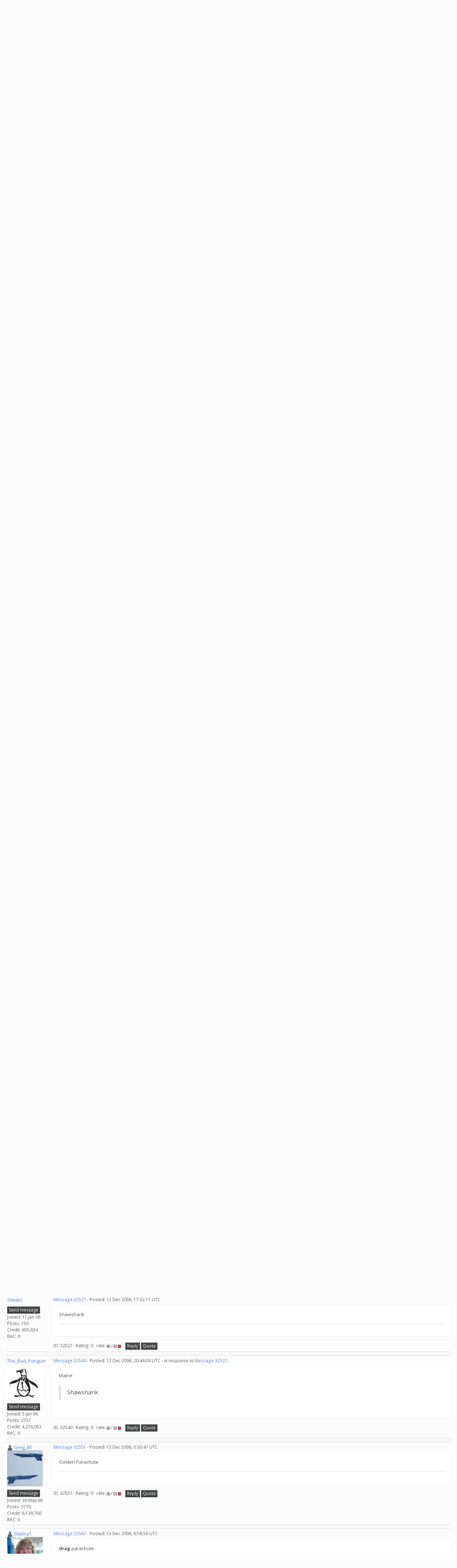

--- FILE ---
content_type: text/html; charset=utf-8
request_url: https://boinc.bakerlab.org/rosetta/forum_thread.php?id=2539&postid=32527
body_size: 5362
content:
<!DOCTYPE html>
        <html lang="en">
        <head>
        <meta name="viewport" content="width=device-width, initial-scale=1">
    <title>Word link 5</title>

        <meta charset="utf-8">
        <link type="text/css" rel="stylesheet" href="https://boinc.bakerlab.org/rosetta//bootstrap.min.css" media="all">
    
        <script src="https://boinc.bakerlab.org/rosetta/jquery.min.js"></script>

        <link rel=alternate type="application/rss+xml" title="Rosetta@home RSS 2.0" href="https://boinc.bakerlab.org/rosetta/rss_main.php">

<script type="text/javascript">
  var _paq = window._paq || [];
  _paq.push(['trackPageView']);
  _paq.push(['enableLinkTracking']);
  (function() {
    var u="//stats.ipd.uw.edu/";
    _paq.push(['setTrackerUrl', u+'matomo.php']);
    _paq.push(['setSiteId', '4']);
    var d=document, g=d.createElement('script'), s=d.getElementsByTagName('script')[0];
    g.type='text/javascript'; g.async=true; g.defer=true; g.src=u+'matomo.js'; s.parentNode.insertBefore(g,s);
  })();
</script>

        </head>
    <body onload="jumpToUnread();">
<!-- SVN VERSIONS -->
<!-- $Id$ -->
<!-- $Id: pm.inc 14019 2007-11-01 23:04:39Z davea $ -->
<!-- $Id$ -->
<!-- $Id$ -->
<!-- $Id$ -->
<!-- $Id$ -->
<!-- $Id$ -->
<!-- $Id$ -->
<!-- $Id$ -->
<div class="container-fluid">
    <nav class="navbar navbar-default">

  <div class="container-fluid">
     <div class="navbar-header">
     <a href=https://boinc.bakerlab.org/rosetta/><img src="/rosetta/rah/rah_images/rah_rotamer_logo_39.png" class="py-3 "></a>
	<button type="button" class="navbar-toggle" data-toggle="collapse" data-target="#myNavbar">
        <span class="icon-bar"></span>
        <span class="icon-bar"></span>
        <span class="icon-bar"></span>
      </button>
      <a class="navbar-brand" href=https://boinc.bakerlab.org/rosetta/>Rosetta@home</a>
    </div>
    <div class="collapse navbar-collapse" id="myNavbar">
      <ul class="nav navbar-nav">
    
      <li class="dropdown">
        <a class="dropdown-toggle" data-toggle="dropdown" href="#">Project
        <span class="caret"></span></a>
        <ul class="dropdown-menu">
    <li><a href="https://boinc.bakerlab.org/rosetta/rah/rah_about.php">About Rosetta@home</a></li>
            <li><a href="https://boinc.bakerlab.org/rosetta/rah/rah_graphics.php">Quick guide to Rosetta and its graphics</a></li>
            <li><a href="https://boinc.bakerlab.org/rosetta/rah/rah_news_media.php">News &amp; Articles about Rosetta</a></li>
            <li><a href="https://boinc.bakerlab.org/rosetta/rah/rah_donations.php">Donate</a></li>
            
        </ul>
      </li>
    
      <li class="dropdown">
        <a class="dropdown-toggle" data-toggle="dropdown" href="#">Computing
        <span class="caret"></span></a>
        <ul class="dropdown-menu">
    <li><a href="https://boinc.bakerlab.org/rosetta/server_status.php">Server status</a></li>
            <li><a href="https://boinc.bakerlab.org/rosetta/stats.php">Statistics</a></li>
            <li><a href="https://boinc.bakerlab.org/rosetta/apps.php">Applications</a></li>
            
        </ul>
      </li>
    
      <li class="dropdown">
        <a class="dropdown-toggle" data-toggle="dropdown" href="#">Community
        <span class="caret"></span></a>
        <ul class="dropdown-menu">
    <li><a href="https://boinc.bakerlab.org/rosetta/forum_index.php">Message boards</a></li>
            <li><a href="https://boinc.bakerlab.org/rosetta/forum_help_desk.php">Questions and Answers</a></li>
            <li><a href="https://boinc.bakerlab.org/rosetta/team.php">Teams</a></li>
            <li><a href="https://boinc.bakerlab.org/rosetta/profile_menu.php">Profiles</a></li>
            <li><a href="https://boinc.bakerlab.org/rosetta/user_search.php">User search</a></li>
            <li><a href="https://boinc.bakerlab.org/rosetta/uotd.php">User of the day</a></li>
            <li><a href="https://boinc.bakerlab.org/rosetta/cert1.php">Certificate</a></li>
            
        </ul>
      </li>
    
      <li class="dropdown">
        <a class="dropdown-toggle" data-toggle="dropdown" href="#">Site
        <span class="caret"></span></a>
        <ul class="dropdown-menu">
    <li><a href="https://boinc.bakerlab.org/rosetta/site_search.php">Site search</a></li>
            <li><a href="https://boinc.bakerlab.org/rosetta/language_select.php">Languages</a></li>
            
        </ul>
      </li>
    
      </ul>
      <ul class="nav navbar-nav navbar-right">
    
                <li><a href="https://boinc.bakerlab.org/rosetta/create_account_form.php">Sign Up</a></li>
                <li><a href="https://boinc.bakerlab.org/rosetta/login_form.php">Login</a></li>
                
      </ul>
    </div>
  </div>
</nav>
    <h2>Word link 5</h2>
<form action="forum_search_action.php" method="POST">
    <div class="table">
      <table  width="100%" class="table table-condensed " >
    
        <tr>
    
        <td>
        <input type="hidden" name="search_max_time" value="30">
        <input type="hidden" name="search_forum" value="-1">
        <input type="hidden" name="search_sort" value="5">
        <input type="text" class="" name="search_keywords">
        <input class="btn btn-primary btn-sm" title="Search for words in forum messages" type="submit" value="Search forums"><br>
        <small><a href="forum_search.php">Advanced search</a></small>
        </td>
    </tr>
    </table>
        </div>
    </form>
    <p><span class=title>
            <a href="forum_index.php">Message boards</a> : 
            <a href="forum_forum.php?id=3">Cafe Rosetta</a> : 
        Word link 5</span>
    <p>
    <form class="form-inline" action="forum_thread.php">
    <table width="100%" cellspacing=0 cellpadding=0>
    <tr>
    <td>
To post messages, you must <a href=login_form.php>log in</a>.</td><td align="right">
    <input type="hidden" name="id" value="2539">
    <div class="form-group">
<select style="color:#000;"class="form-control input-sm" style="width:240px" name="sort">"<option value="6">Oldest first</option>
<option value="5">Newest first</option>
<option value="7">Highest rated posts first</option>
</select>
 <input class="btn btn-default btn-sm" type="submit" value="Sort">
    </div>
    </td></tr></table>
    </form><p>
 <a href="forum_thread.php?id=2539&sort_style=&amp;start=200">Previous &middot; </a>  <a href="forum_thread.php?id=2539&sort_style=&amp;start=0">1</a>  . . .  <a href="forum_thread.php?id=2539&sort_style=&amp;start=160">9</a>  &middot;  <a href="forum_thread.php?id=2539&sort_style=&amp;start=180">10</a>  &middot;  <a href="forum_thread.php?id=2539&sort_style=&amp;start=200">11</a>  &middot; <b>12</b> &middot;  <a href="forum_thread.php?id=2539&sort_style=&amp;start=240">13</a>  &middot;  <a href="forum_thread.php?id=2539&sort_style=&amp;start=260">14</a>  &middot;  <a href="forum_thread.php?id=2539&sort_style=&amp;start=280">15</a>  . . .  <a href="forum_thread.php?id=2539&sort_style=&amp;start=320">17</a>  <a href="forum_thread.php?id=2539&sort_style=&amp;start=240"> &middot; Next</a> 
<div class="table">
      <table style="table-layout:fixed" width="100%" class="table table-condensed table-striped" >
    <tr><th style="width: 10em;" class="bg-primary">Author</th><th  class="bg-primary">Message</th></tr>

        <tr>
        <td >
        <a name="32422"></a>
     <a href="https://boinc.bakerlab.org/rosetta/view_profile.php?userid=100264"><img title="View the profile of Daniel Michel" src="https://boinc.bakerlab.org/rosetta/img/head_20.png" alt="Profile"></a> <a href="https://boinc.bakerlab.org/rosetta/show_user.php?userid=100264">Daniel Michel</a><br><span class="small"><img width="100" height="100" src="user_profile/images/100264_avatar.jpg" alt="Avatar"><br><p> </p><a href="pm.php?action=new&amp;userid=100264" title="Send Daniel Michel a private message" class="btn btn-default btn-xs">Send message</a>
    <br>Joined: 16 Jul 06<br>Posts: 106<br>Credit: 120,020<br>RAC: 0<br></span>
        </td>
        <td height="1%">
        <div class="small">
    <form action="forum_rate.php?post=32422" method="post"> <a href="forum_thread.php?id=2539&amp;postid=32422">Message 32422</a> - Posted: 10 Dec 2006, 20:12:53 UTC </form>
</div>
        <p>
    <div class="panel panel-default">
            <div class="panel-body">natural<hr><img hspace="8" class="img-responsive" src="http://allprojectstats.com/su25325b10--0-0.png"> 
</div></div>
        <div class="small"
            <span>ID: 32422 &middot; Rating: 0 &middot; rate: 
                <a href="forum_rate.php?post=32422&amp;choice=p">
            <img class="icon" border="0" title="Click if you like this message" alt="Rate +" src="img/rate_positive.png" height="9"></a> / <a href="forum_rate.php?post=32422&amp;choice=n"><img class="icon" border="0" title="Click if you don't like this message" alt="Rate -" src="img/rate_negative.png" height="9"></a> <a href="forum_report_post.php?post=32422"><img class="icon" border="0" title="Report this post as offensive" alt="Report as offensive" src="img/report_post.png" height="9"></a>&nbsp;&nbsp;&nbsp;&nbsp;<a href="forum_reply.php?thread=2539&amp;post=32422&amp;no_quote=1#input" title="Post a reply to this message" class="btn btn-default btn-xs">Reply</a>
    <a href="forum_reply.php?thread=2539&amp;post=32422#input" title="Post a reply by quoting this message" class="btn btn-default btn-xs">Quote</a>
    </span></td></tr>
        <tr><td colspan=2></td></tr>
    
        <tr>
        <td >
        <a name="32429"></a>
     <a href="https://boinc.bakerlab.org/rosetta/show_user.php?userid=49485">Stwato</a><br><span class="small"><p> </p><a href="pm.php?action=new&amp;userid=49485" title="Send Stwato a private message" class="btn btn-default btn-xs">Send message</a>
    <br>Joined: 11 Jan 06<br>Posts: 150<br>Credit: 655,634<br>RAC: 0<br></span>
        </td>
        <td height="1%">
        <div class="small">
    <form action="forum_rate.php?post=32429" method="post"> <a href="forum_thread.php?id=2539&amp;postid=32429">Message 32429</a> - Posted: 10 Dec 2006, 23:13:41 UTC </form>
</div>
        <p>
    <div class="panel panel-default">
            <div class="panel-body">yoghurt<hr>
</div></div>
        <div class="small"
            <span>ID: 32429 &middot; Rating: 0 &middot; rate: 
                <a href="forum_rate.php?post=32429&amp;choice=p">
            <img class="icon" border="0" title="Click if you like this message" alt="Rate +" src="img/rate_positive.png" height="9"></a> / <a href="forum_rate.php?post=32429&amp;choice=n"><img class="icon" border="0" title="Click if you don't like this message" alt="Rate -" src="img/rate_negative.png" height="9"></a> <a href="forum_report_post.php?post=32429"><img class="icon" border="0" title="Report this post as offensive" alt="Report as offensive" src="img/report_post.png" height="9"></a>&nbsp;&nbsp;&nbsp;&nbsp;<a href="forum_reply.php?thread=2539&amp;post=32429&amp;no_quote=1#input" title="Post a reply to this message" class="btn btn-default btn-xs">Reply</a>
    <a href="forum_reply.php?thread=2539&amp;post=32429#input" title="Post a reply by quoting this message" class="btn btn-default btn-xs">Quote</a>
    </span></td></tr>
        <tr><td colspan=2></td></tr>
    
        <tr>
        <td >
        <a name="32431"></a>
     <a href="https://boinc.bakerlab.org/rosetta/view_profile.php?userid=11392"><img title="View the profile of Elektra*" src="https://boinc.bakerlab.org/rosetta/img/head_20.png" alt="Profile"></a> <a href="https://boinc.bakerlab.org/rosetta/show_user.php?userid=11392">Elektra*</a><br><span class="small"><img width="100" height="100" src="user_profile/images/11392_avatar.jpg" alt="Avatar"><br><p> </p><a href="pm.php?action=new&amp;userid=11392" title="Send Elektra* a private message" class="btn btn-default btn-xs">Send message</a>
    <br>Joined: 12 Nov 05<br>Posts: 120<br>Credit: 493,260<br>RAC: 0<br></span>
        </td>
        <td height="1%">
        <div class="small">
    <form action="forum_rate.php?post=32431" method="post"> <a href="forum_thread.php?id=2539&amp;postid=32431">Message 32431</a> - Posted: 10 Dec 2006, 23:38:03 UTC </form>
</div>
        <p>
    <div class="panel panel-default">
            <div class="panel-body">(curdled) milk</div></div>
        <div class="small"
            <span>ID: 32431 &middot; Rating: 0 &middot; rate: 
                <a href="forum_rate.php?post=32431&amp;choice=p">
            <img class="icon" border="0" title="Click if you like this message" alt="Rate +" src="img/rate_positive.png" height="9"></a> / <a href="forum_rate.php?post=32431&amp;choice=n"><img class="icon" border="0" title="Click if you don't like this message" alt="Rate -" src="img/rate_negative.png" height="9"></a> <a href="forum_report_post.php?post=32431"><img class="icon" border="0" title="Report this post as offensive" alt="Report as offensive" src="img/report_post.png" height="9"></a>&nbsp;&nbsp;&nbsp;&nbsp;<a href="forum_reply.php?thread=2539&amp;post=32431&amp;no_quote=1#input" title="Post a reply to this message" class="btn btn-default btn-xs">Reply</a>
    <a href="forum_reply.php?thread=2539&amp;post=32431#input" title="Post a reply by quoting this message" class="btn btn-default btn-xs">Quote</a>
    </span></td></tr>
        <tr><td colspan=2></td></tr>
    
        <tr>
        <td >
        <a name="32434"></a>
     <a href="https://boinc.bakerlab.org/rosetta/view_profile.php?userid=85645"><img title="View the profile of Greg_BE" src="https://boinc.bakerlab.org/rosetta/img/head_20.png" alt="Profile"></a> <a href="https://boinc.bakerlab.org/rosetta/show_user.php?userid=85645">Greg_BE</a><br><span class="small"><img width="100" height="100" src="user_profile/images/85645_avatar.jpg" alt="Avatar"><br><p> </p><a href="pm.php?action=new&amp;userid=85645" title="Send Greg_BE a private message" class="btn btn-default btn-xs">Send message</a>
    <br>Joined: 30 May 06<br>Posts: 5770<br>Credit: 6,139,760<br>RAC: 0<br></span>
        </td>
        <td height="1%">
        <div class="small">
    <form action="forum_rate.php?post=32434" method="post"> <a href="forum_thread.php?id=2539&amp;postid=32434">Message 32434</a> - Posted: 10 Dec 2006, 23:44:30 UTC <br>Last modified: 10 Dec 2006, 23:46:12 UTC</form>
</div>
        <p>
    <div class="panel panel-default">
            <div class="panel-body">puddle of mud - actual band name<hr>
</div></div>
        <div class="small"
            <span>ID: 32434 &middot; Rating: 0 &middot; rate: 
                <a href="forum_rate.php?post=32434&amp;choice=p">
            <img class="icon" border="0" title="Click if you like this message" alt="Rate +" src="img/rate_positive.png" height="9"></a> / <a href="forum_rate.php?post=32434&amp;choice=n"><img class="icon" border="0" title="Click if you don't like this message" alt="Rate -" src="img/rate_negative.png" height="9"></a> <a href="forum_report_post.php?post=32434"><img class="icon" border="0" title="Report this post as offensive" alt="Report as offensive" src="img/report_post.png" height="9"></a>&nbsp;&nbsp;&nbsp;&nbsp;<a href="forum_reply.php?thread=2539&amp;post=32434&amp;no_quote=1#input" title="Post a reply to this message" class="btn btn-default btn-xs">Reply</a>
    <a href="forum_reply.php?thread=2539&amp;post=32434#input" title="Post a reply by quoting this message" class="btn btn-default btn-xs">Quote</a>
    </span></td></tr>
        <tr><td colspan=2></td></tr>
    
        <tr>
        <td >
        <a name="32441"></a>
     <a href="https://boinc.bakerlab.org/rosetta/show_user.php?userid=86242">Chuck Reynolds</a><br><span class="small"><p> </p><a href="pm.php?action=new&amp;userid=86242" title="Send Chuck Reynolds a private message" class="btn btn-default btn-xs">Send message</a>
    <br>Joined: 2 Jun 06<br>Posts: 221<br>Credit: 107,204<br>RAC: 0<br></span>
        </td>
        <td height="1%">
        <div class="small">
    <form action="forum_rate.php?post=32441" method="post"> <a href="forum_thread.php?id=2539&amp;postid=32441">Message 32441</a> - Posted: 11 Dec 2006, 3:54:47 UTC </form>
</div>
        <p>
    <div class="panel panel-default">
            <div class="panel-body">adam</div></div>
        <div class="small"
            <span>ID: 32441 &middot; Rating: 0 &middot; rate: 
                <a href="forum_rate.php?post=32441&amp;choice=p">
            <img class="icon" border="0" title="Click if you like this message" alt="Rate +" src="img/rate_positive.png" height="9"></a> / <a href="forum_rate.php?post=32441&amp;choice=n"><img class="icon" border="0" title="Click if you don't like this message" alt="Rate -" src="img/rate_negative.png" height="9"></a> <a href="forum_report_post.php?post=32441"><img class="icon" border="0" title="Report this post as offensive" alt="Report as offensive" src="img/report_post.png" height="9"></a>&nbsp;&nbsp;&nbsp;&nbsp;<a href="forum_reply.php?thread=2539&amp;post=32441&amp;no_quote=1#input" title="Post a reply to this message" class="btn btn-default btn-xs">Reply</a>
    <a href="forum_reply.php?thread=2539&amp;post=32441#input" title="Post a reply by quoting this message" class="btn btn-default btn-xs">Quote</a>
    </span></td></tr>
        <tr><td colspan=2></td></tr>
    
        <tr>
        <td >
        <a name="32444"></a>
     <a href="https://boinc.bakerlab.org/rosetta/view_profile.php?userid=11392"><img title="View the profile of Elektra*" src="https://boinc.bakerlab.org/rosetta/img/head_20.png" alt="Profile"></a> <a href="https://boinc.bakerlab.org/rosetta/show_user.php?userid=11392">Elektra*</a><br><span class="small"><img width="100" height="100" src="user_profile/images/11392_avatar.jpg" alt="Avatar"><br><p> </p><a href="pm.php?action=new&amp;userid=11392" title="Send Elektra* a private message" class="btn btn-default btn-xs">Send message</a>
    <br>Joined: 12 Nov 05<br>Posts: 120<br>Credit: 493,260<br>RAC: 0<br></span>
        </td>
        <td height="1%">
        <div class="small">
    <form action="forum_rate.php?post=32444" method="post"> <a href="forum_thread.php?id=2539&amp;postid=32444">Message 32444</a> - Posted: 11 Dec 2006, 6:40:41 UTC </form>
</div>
        <p>
    <div class="panel panel-default">
            <div class="panel-body">Eve</div></div>
        <div class="small"
            <span>ID: 32444 &middot; Rating: 0 &middot; rate: 
                <a href="forum_rate.php?post=32444&amp;choice=p">
            <img class="icon" border="0" title="Click if you like this message" alt="Rate +" src="img/rate_positive.png" height="9"></a> / <a href="forum_rate.php?post=32444&amp;choice=n"><img class="icon" border="0" title="Click if you don't like this message" alt="Rate -" src="img/rate_negative.png" height="9"></a> <a href="forum_report_post.php?post=32444"><img class="icon" border="0" title="Report this post as offensive" alt="Report as offensive" src="img/report_post.png" height="9"></a>&nbsp;&nbsp;&nbsp;&nbsp;<a href="forum_reply.php?thread=2539&amp;post=32444&amp;no_quote=1#input" title="Post a reply to this message" class="btn btn-default btn-xs">Reply</a>
    <a href="forum_reply.php?thread=2539&amp;post=32444#input" title="Post a reply by quoting this message" class="btn btn-default btn-xs">Quote</a>
    </span></td></tr>
        <tr><td colspan=2></td></tr>
    
        <tr>
        <td >
        <a name="32445"></a>
     <a href="https://boinc.bakerlab.org/rosetta/show_user.php?userid=83327">Tiger@switzerland</a><br><span class="small"><p> </p><a href="pm.php?action=new&amp;userid=83327" title="Send Tiger@switzerland a private message" class="btn btn-default btn-xs">Send message</a>
    <br>Joined: 18 May 06<br>Posts: 1757<br>Credit: 1,004,731<br>RAC: 0<br></span>
        </td>
        <td height="1%">
        <div class="small">
    <form action="forum_rate.php?post=32445" method="post"> <a href="forum_thread.php?id=2539&amp;postid=32445">Message 32445</a> - Posted: 11 Dec 2006, 6:52:30 UTC </form>
</div>
        <p>
    <div class="panel panel-default">
            <div class="panel-body">paradise<hr><img hspace="8" class="img-responsive" src="http://www.boincstats.com/signature/user_334581_banner.gif"> 
</div></div>
        <div class="small"
            <span>ID: 32445 &middot; Rating: 0 &middot; rate: 
                <a href="forum_rate.php?post=32445&amp;choice=p">
            <img class="icon" border="0" title="Click if you like this message" alt="Rate +" src="img/rate_positive.png" height="9"></a> / <a href="forum_rate.php?post=32445&amp;choice=n"><img class="icon" border="0" title="Click if you don't like this message" alt="Rate -" src="img/rate_negative.png" height="9"></a> <a href="forum_report_post.php?post=32445"><img class="icon" border="0" title="Report this post as offensive" alt="Report as offensive" src="img/report_post.png" height="9"></a>&nbsp;&nbsp;&nbsp;&nbsp;<a href="forum_reply.php?thread=2539&amp;post=32445&amp;no_quote=1#input" title="Post a reply to this message" class="btn btn-default btn-xs">Reply</a>
    <a href="forum_reply.php?thread=2539&amp;post=32445#input" title="Post a reply by quoting this message" class="btn btn-default btn-xs">Quote</a>
    </span></td></tr>
        <tr><td colspan=2></td></tr>
    
        <tr>
        <td >
        <a name="32446"></a>
     <a href="https://boinc.bakerlab.org/rosetta/view_profile.php?userid=11392"><img title="View the profile of Elektra*" src="https://boinc.bakerlab.org/rosetta/img/head_20.png" alt="Profile"></a> <a href="https://boinc.bakerlab.org/rosetta/show_user.php?userid=11392">Elektra*</a><br><span class="small"><img width="100" height="100" src="user_profile/images/11392_avatar.jpg" alt="Avatar"><br><p> </p><a href="pm.php?action=new&amp;userid=11392" title="Send Elektra* a private message" class="btn btn-default btn-xs">Send message</a>
    <br>Joined: 12 Nov 05<br>Posts: 120<br>Credit: 493,260<br>RAC: 0<br></span>
        </td>
        <td height="1%">
        <div class="small">
    <form action="forum_rate.php?post=32446" method="post"> <a href="forum_thread.php?id=2539&amp;postid=32446">Message 32446</a> - Posted: 11 Dec 2006, 6:59:29 UTC </form>
</div>
        <p>
    <div class="panel panel-default">
            <div class="panel-body">the <b>Fall</b> of Man</div></div>
        <div class="small"
            <span>ID: 32446 &middot; Rating: 0 &middot; rate: 
                <a href="forum_rate.php?post=32446&amp;choice=p">
            <img class="icon" border="0" title="Click if you like this message" alt="Rate +" src="img/rate_positive.png" height="9"></a> / <a href="forum_rate.php?post=32446&amp;choice=n"><img class="icon" border="0" title="Click if you don't like this message" alt="Rate -" src="img/rate_negative.png" height="9"></a> <a href="forum_report_post.php?post=32446"><img class="icon" border="0" title="Report this post as offensive" alt="Report as offensive" src="img/report_post.png" height="9"></a>&nbsp;&nbsp;&nbsp;&nbsp;<a href="forum_reply.php?thread=2539&amp;post=32446&amp;no_quote=1#input" title="Post a reply to this message" class="btn btn-default btn-xs">Reply</a>
    <a href="forum_reply.php?thread=2539&amp;post=32446#input" title="Post a reply by quoting this message" class="btn btn-default btn-xs">Quote</a>
    </span></td></tr>
        <tr><td colspan=2></td></tr>
    
        <tr>
        <td >
        <a name="32490"></a>
     <a href="https://boinc.bakerlab.org/rosetta/view_profile.php?userid=100264"><img title="View the profile of Daniel Michel" src="https://boinc.bakerlab.org/rosetta/img/head_20.png" alt="Profile"></a> <a href="https://boinc.bakerlab.org/rosetta/show_user.php?userid=100264">Daniel Michel</a><br><span class="small"><img width="100" height="100" src="user_profile/images/100264_avatar.jpg" alt="Avatar"><br><p> </p><a href="pm.php?action=new&amp;userid=100264" title="Send Daniel Michel a private message" class="btn btn-default btn-xs">Send message</a>
    <br>Joined: 16 Jul 06<br>Posts: 106<br>Credit: 120,020<br>RAC: 0<br></span>
        </td>
        <td height="1%">
        <div class="small">
    <form action="forum_rate.php?post=32490" method="post"> <a href="forum_thread.php?id=2539&amp;postid=32490">Message 32490</a> - Posted: 12 Dec 2006, 3:40:24 UTC </form>
</div>
        <p>
    <div class="panel panel-default">
            <div class="panel-body">leaves<hr><img hspace="8" class="img-responsive" src="http://allprojectstats.com/su25325b10--0-0.png"> 
</div></div>
        <div class="small"
            <span>ID: 32490 &middot; Rating: 0 &middot; rate: 
                <a href="forum_rate.php?post=32490&amp;choice=p">
            <img class="icon" border="0" title="Click if you like this message" alt="Rate +" src="img/rate_positive.png" height="9"></a> / <a href="forum_rate.php?post=32490&amp;choice=n"><img class="icon" border="0" title="Click if you don't like this message" alt="Rate -" src="img/rate_negative.png" height="9"></a> <a href="forum_report_post.php?post=32490"><img class="icon" border="0" title="Report this post as offensive" alt="Report as offensive" src="img/report_post.png" height="9"></a>&nbsp;&nbsp;&nbsp;&nbsp;<a href="forum_reply.php?thread=2539&amp;post=32490&amp;no_quote=1#input" title="Post a reply to this message" class="btn btn-default btn-xs">Reply</a>
    <a href="forum_reply.php?thread=2539&amp;post=32490#input" title="Post a reply by quoting this message" class="btn btn-default btn-xs">Quote</a>
    </span></td></tr>
        <tr><td colspan=2></td></tr>
    
        <tr>
        <td >
        <a name="32493"></a>
     <a href="https://boinc.bakerlab.org/rosetta/show_user.php?userid=123105">`</a><br><span class="small"><p> </p><a href="pm.php?action=new&amp;userid=123105" title="Send ` a private message" class="btn btn-default btn-xs">Send message</a>
    <br>Joined: 21 Oct 06<br>Posts: 254<br>Credit: 56,691<br>RAC: 0<br></span>
        </td>
        <td height="1%">
        <div class="small">
    <form action="forum_rate.php?post=32493" method="post"> <a href="forum_thread.php?id=2539&amp;postid=32493">Message 32493</a> - Posted: 12 Dec 2006, 5:06:30 UTC </form>
</div>
        <p>
    <div class="panel panel-default">
            <div class="panel-body">chlorophyll <hr>
</div></div>
        <div class="small"
            <span>ID: 32493 &middot; Rating: 0 &middot; rate: 
                <a href="forum_rate.php?post=32493&amp;choice=p">
            <img class="icon" border="0" title="Click if you like this message" alt="Rate +" src="img/rate_positive.png" height="9"></a> / <a href="forum_rate.php?post=32493&amp;choice=n"><img class="icon" border="0" title="Click if you don't like this message" alt="Rate -" src="img/rate_negative.png" height="9"></a> <a href="forum_report_post.php?post=32493"><img class="icon" border="0" title="Report this post as offensive" alt="Report as offensive" src="img/report_post.png" height="9"></a>&nbsp;&nbsp;&nbsp;&nbsp;<a href="forum_reply.php?thread=2539&amp;post=32493&amp;no_quote=1#input" title="Post a reply to this message" class="btn btn-default btn-xs">Reply</a>
    <a href="forum_reply.php?thread=2539&amp;post=32493#input" title="Post a reply by quoting this message" class="btn btn-default btn-xs">Quote</a>
    </span></td></tr>
        <tr><td colspan=2></td></tr>
    
        <tr>
        <td >
        <a name="32497"></a>
     <a href="https://boinc.bakerlab.org/rosetta/show_user.php?userid=83327">Tiger@switzerland</a><br><span class="small"><p> </p><a href="pm.php?action=new&amp;userid=83327" title="Send Tiger@switzerland a private message" class="btn btn-default btn-xs">Send message</a>
    <br>Joined: 18 May 06<br>Posts: 1757<br>Credit: 1,004,731<br>RAC: 0<br></span>
        </td>
        <td height="1%">
        <div class="small">
    <form action="forum_rate.php?post=32497" method="post"> <a href="forum_thread.php?id=2539&amp;postid=32497">Message 32497</a> - Posted: 12 Dec 2006, 7:07:57 UTC </form>
</div>
        <p>
    <div class="panel panel-default">
            <div class="panel-body">tree<hr><img hspace="8" class="img-responsive" src="http://www.boincstats.com/signature/user_334581_banner.gif"> 
</div></div>
        <div class="small"
            <span>ID: 32497 &middot; Rating: 0 &middot; rate: 
                <a href="forum_rate.php?post=32497&amp;choice=p">
            <img class="icon" border="0" title="Click if you like this message" alt="Rate +" src="img/rate_positive.png" height="9"></a> / <a href="forum_rate.php?post=32497&amp;choice=n"><img class="icon" border="0" title="Click if you don't like this message" alt="Rate -" src="img/rate_negative.png" height="9"></a> <a href="forum_report_post.php?post=32497"><img class="icon" border="0" title="Report this post as offensive" alt="Report as offensive" src="img/report_post.png" height="9"></a>&nbsp;&nbsp;&nbsp;&nbsp;<a href="forum_reply.php?thread=2539&amp;post=32497&amp;no_quote=1#input" title="Post a reply to this message" class="btn btn-default btn-xs">Reply</a>
    <a href="forum_reply.php?thread=2539&amp;post=32497#input" title="Post a reply by quoting this message" class="btn btn-default btn-xs">Quote</a>
    </span></td></tr>
        <tr><td colspan=2></td></tr>
    
        <tr>
        <td >
        <a name="32504"></a>
     <a href="https://boinc.bakerlab.org/rosetta/view_profile.php?userid=85645"><img title="View the profile of Greg_BE" src="https://boinc.bakerlab.org/rosetta/img/head_20.png" alt="Profile"></a> <a href="https://boinc.bakerlab.org/rosetta/show_user.php?userid=85645">Greg_BE</a><br><span class="small"><img width="100" height="100" src="user_profile/images/85645_avatar.jpg" alt="Avatar"><br><p> </p><a href="pm.php?action=new&amp;userid=85645" title="Send Greg_BE a private message" class="btn btn-default btn-xs">Send message</a>
    <br>Joined: 30 May 06<br>Posts: 5770<br>Credit: 6,139,760<br>RAC: 0<br></span>
        </td>
        <td height="1%">
        <div class="small">
    <form action="forum_rate.php?post=32504" method="post"> <a href="forum_thread.php?id=2539&amp;postid=32504">Message 32504</a> - Posted: 12 Dec 2006, 8:22:05 UTC </form>
</div>
        <p>
    <div class="panel panel-default">
            <div class="panel-body">bark<hr>
</div></div>
        <div class="small"
            <span>ID: 32504 &middot; Rating: 0 &middot; rate: 
                <a href="forum_rate.php?post=32504&amp;choice=p">
            <img class="icon" border="0" title="Click if you like this message" alt="Rate +" src="img/rate_positive.png" height="9"></a> / <a href="forum_rate.php?post=32504&amp;choice=n"><img class="icon" border="0" title="Click if you don't like this message" alt="Rate -" src="img/rate_negative.png" height="9"></a> <a href="forum_report_post.php?post=32504"><img class="icon" border="0" title="Report this post as offensive" alt="Report as offensive" src="img/report_post.png" height="9"></a>&nbsp;&nbsp;&nbsp;&nbsp;<a href="forum_reply.php?thread=2539&amp;post=32504&amp;no_quote=1#input" title="Post a reply to this message" class="btn btn-default btn-xs">Reply</a>
    <a href="forum_reply.php?thread=2539&amp;post=32504#input" title="Post a reply by quoting this message" class="btn btn-default btn-xs">Quote</a>
    </span></td></tr>
        <tr><td colspan=2></td></tr>
    
        <tr>
        <td >
        <a name="32511"></a>
     <a href="https://boinc.bakerlab.org/rosetta/show_user.php?userid=83327">Tiger@switzerland</a><br><span class="small"><p> </p><a href="pm.php?action=new&amp;userid=83327" title="Send Tiger@switzerland a private message" class="btn btn-default btn-xs">Send message</a>
    <br>Joined: 18 May 06<br>Posts: 1757<br>Credit: 1,004,731<br>RAC: 0<br></span>
        </td>
        <td height="1%">
        <div class="small">
    <form action="forum_rate.php?post=32511" method="post"> <a href="forum_thread.php?id=2539&amp;postid=32511">Message 32511</a> - Posted: 12 Dec 2006, 12:01:39 UTC </form>
</div>
        <p>
    <div class="panel panel-default">
            <div class="panel-body">trade<hr><img hspace="8" class="img-responsive" src="http://www.boincstats.com/signature/user_334581_banner.gif"> 
</div></div>
        <div class="small"
            <span>ID: 32511 &middot; Rating: 0 &middot; rate: 
                <a href="forum_rate.php?post=32511&amp;choice=p">
            <img class="icon" border="0" title="Click if you like this message" alt="Rate +" src="img/rate_positive.png" height="9"></a> / <a href="forum_rate.php?post=32511&amp;choice=n"><img class="icon" border="0" title="Click if you don't like this message" alt="Rate -" src="img/rate_negative.png" height="9"></a> <a href="forum_report_post.php?post=32511"><img class="icon" border="0" title="Report this post as offensive" alt="Report as offensive" src="img/report_post.png" height="9"></a>&nbsp;&nbsp;&nbsp;&nbsp;<a href="forum_reply.php?thread=2539&amp;post=32511&amp;no_quote=1#input" title="Post a reply to this message" class="btn btn-default btn-xs">Reply</a>
    <a href="forum_reply.php?thread=2539&amp;post=32511#input" title="Post a reply by quoting this message" class="btn btn-default btn-xs">Quote</a>
    </span></td></tr>
        <tr><td colspan=2></td></tr>
    
        <tr>
        <td >
        <a name="32513"></a>
     <a href="https://boinc.bakerlab.org/rosetta/show_user.php?userid=49485">Stwato</a><br><span class="small"><p> </p><a href="pm.php?action=new&amp;userid=49485" title="Send Stwato a private message" class="btn btn-default btn-xs">Send message</a>
    <br>Joined: 11 Jan 06<br>Posts: 150<br>Credit: 655,634<br>RAC: 0<br></span>
        </td>
        <td height="1%">
        <div class="small">
    <form action="forum_rate.php?post=32513" method="post"> <a href="forum_thread.php?id=2539&amp;postid=32513">Message 32513</a> - Posted: 12 Dec 2006, 12:54:05 UTC </form>
</div>
        <p>
    <div class="panel panel-default">
            <div class="panel-body">money<hr>
</div></div>
        <div class="small"
            <span>ID: 32513 &middot; Rating: 0 &middot; rate: 
                <a href="forum_rate.php?post=32513&amp;choice=p">
            <img class="icon" border="0" title="Click if you like this message" alt="Rate +" src="img/rate_positive.png" height="9"></a> / <a href="forum_rate.php?post=32513&amp;choice=n"><img class="icon" border="0" title="Click if you don't like this message" alt="Rate -" src="img/rate_negative.png" height="9"></a> <a href="forum_report_post.php?post=32513"><img class="icon" border="0" title="Report this post as offensive" alt="Report as offensive" src="img/report_post.png" height="9"></a>&nbsp;&nbsp;&nbsp;&nbsp;<a href="forum_reply.php?thread=2539&amp;post=32513&amp;no_quote=1#input" title="Post a reply to this message" class="btn btn-default btn-xs">Reply</a>
    <a href="forum_reply.php?thread=2539&amp;post=32513#input" title="Post a reply by quoting this message" class="btn btn-default btn-xs">Quote</a>
    </span></td></tr>
        <tr><td colspan=2></td></tr>
    
        <tr>
        <td >
        <a name="32514"></a>
     <a href="https://boinc.bakerlab.org/rosetta/show_user.php?userid=83327">Tiger@switzerland</a><br><span class="small"><p> </p><a href="pm.php?action=new&amp;userid=83327" title="Send Tiger@switzerland a private message" class="btn btn-default btn-xs">Send message</a>
    <br>Joined: 18 May 06<br>Posts: 1757<br>Credit: 1,004,731<br>RAC: 0<br></span>
        </td>
        <td height="1%">
        <div class="small">
    <form action="forum_rate.php?post=32514" method="post"> <a href="forum_thread.php?id=2539&amp;postid=32514">Message 32514</a> - Posted: 12 Dec 2006, 13:48:03 UTC </form>
</div>
        <p>
    <div class="panel panel-default">
            <div class="panel-body">CEO<hr><img hspace="8" class="img-responsive" src="http://www.boincstats.com/signature/user_334581_banner.gif"> 
</div></div>
        <div class="small"
            <span>ID: 32514 &middot; Rating: 0 &middot; rate: 
                <a href="forum_rate.php?post=32514&amp;choice=p">
            <img class="icon" border="0" title="Click if you like this message" alt="Rate +" src="img/rate_positive.png" height="9"></a> / <a href="forum_rate.php?post=32514&amp;choice=n"><img class="icon" border="0" title="Click if you don't like this message" alt="Rate -" src="img/rate_negative.png" height="9"></a> <a href="forum_report_post.php?post=32514"><img class="icon" border="0" title="Report this post as offensive" alt="Report as offensive" src="img/report_post.png" height="9"></a>&nbsp;&nbsp;&nbsp;&nbsp;<a href="forum_reply.php?thread=2539&amp;post=32514&amp;no_quote=1#input" title="Post a reply to this message" class="btn btn-default btn-xs">Reply</a>
    <a href="forum_reply.php?thread=2539&amp;post=32514#input" title="Post a reply by quoting this message" class="btn btn-default btn-xs">Quote</a>
    </span></td></tr>
        <tr><td colspan=2></td></tr>
    
        <tr>
        <td >
        <a name="32516"></a>
     <a href="https://boinc.bakerlab.org/rosetta/show_user.php?userid=89694">The_Bad_Penguin</a><br><span class="small"><img width="100" height="100" src="user_profile/images/89694_avatar.jpg" alt="Avatar"><br><p> </p><a href="pm.php?action=new&amp;userid=89694" title="Send The_Bad_Penguin a private message" class="btn btn-default btn-xs">Send message</a>
    <br>Joined: 5 Jun 06<br>Posts: 2751<br>Credit: 4,276,053<br>RAC: 0<br></span>
        </td>
        <td height="1%">
        <div class="small">
    <form action="forum_rate.php?post=32516" method="post"> <a href="forum_thread.php?id=2539&amp;postid=32516">Message 32516</a> - Posted: 12 Dec 2006, 14:23:40 UTC  - in response to <a href="forum_thread.php?id=2539&amp;postid=32514">Message 32514</a>. &nbsp; </form>
</div>
        <p>
    <div class="panel panel-default">
            <div class="panel-body">jail<br />
<br />
<blockquote>CEO</blockquote><br />
</div></div>
        <div class="small"
            <span>ID: 32516 &middot; Rating: 0 &middot; rate: 
                <a href="forum_rate.php?post=32516&amp;choice=p">
            <img class="icon" border="0" title="Click if you like this message" alt="Rate +" src="img/rate_positive.png" height="9"></a> / <a href="forum_rate.php?post=32516&amp;choice=n"><img class="icon" border="0" title="Click if you don't like this message" alt="Rate -" src="img/rate_negative.png" height="9"></a> <a href="forum_report_post.php?post=32516"><img class="icon" border="0" title="Report this post as offensive" alt="Report as offensive" src="img/report_post.png" height="9"></a>&nbsp;&nbsp;&nbsp;&nbsp;<a href="forum_reply.php?thread=2539&amp;post=32516&amp;no_quote=1#input" title="Post a reply to this message" class="btn btn-default btn-xs">Reply</a>
    <a href="forum_reply.php?thread=2539&amp;post=32516#input" title="Post a reply by quoting this message" class="btn btn-default btn-xs">Quote</a>
    </span></td></tr>
        <tr><td colspan=2></td></tr>
    
        <tr>
        <td >
        <a name="32527"></a>
     <a href="https://boinc.bakerlab.org/rosetta/show_user.php?userid=49485">Stwato</a><br><span class="small"><p> </p><a href="pm.php?action=new&amp;userid=49485" title="Send Stwato a private message" class="btn btn-default btn-xs">Send message</a>
    <br>Joined: 11 Jan 06<br>Posts: 150<br>Credit: 655,634<br>RAC: 0<br></span>
        </td>
        <td height="1%">
        <div class="small">
    <form action="forum_rate.php?post=32527" method="post"> <a href="forum_thread.php?id=2539&amp;postid=32527">Message 32527</a> - Posted: 12 Dec 2006, 17:32:11 UTC </form>
</div>
        <p>
    <div class="panel panel-default">
            <div class="panel-body">Shawshank<hr>
</div></div>
        <div class="small"
            <span>ID: 32527 &middot; Rating: 0 &middot; rate: 
                <a href="forum_rate.php?post=32527&amp;choice=p">
            <img class="icon" border="0" title="Click if you like this message" alt="Rate +" src="img/rate_positive.png" height="9"></a> / <a href="forum_rate.php?post=32527&amp;choice=n"><img class="icon" border="0" title="Click if you don't like this message" alt="Rate -" src="img/rate_negative.png" height="9"></a> <a href="forum_report_post.php?post=32527"><img class="icon" border="0" title="Report this post as offensive" alt="Report as offensive" src="img/report_post.png" height="9"></a>&nbsp;&nbsp;&nbsp;&nbsp;<a href="forum_reply.php?thread=2539&amp;post=32527&amp;no_quote=1#input" title="Post a reply to this message" class="btn btn-default btn-xs">Reply</a>
    <a href="forum_reply.php?thread=2539&amp;post=32527#input" title="Post a reply by quoting this message" class="btn btn-default btn-xs">Quote</a>
    </span></td></tr>
        <tr><td colspan=2></td></tr>
    
        <tr>
        <td >
        <a name="32540"></a>
     <a href="https://boinc.bakerlab.org/rosetta/show_user.php?userid=89694">The_Bad_Penguin</a><br><span class="small"><img width="100" height="100" src="user_profile/images/89694_avatar.jpg" alt="Avatar"><br><p> </p><a href="pm.php?action=new&amp;userid=89694" title="Send The_Bad_Penguin a private message" class="btn btn-default btn-xs">Send message</a>
    <br>Joined: 5 Jun 06<br>Posts: 2751<br>Credit: 4,276,053<br>RAC: 0<br></span>
        </td>
        <td height="1%">
        <div class="small">
    <form action="forum_rate.php?post=32540" method="post"> <a href="forum_thread.php?id=2539&amp;postid=32540">Message 32540</a> - Posted: 12 Dec 2006, 20:44:04 UTC  - in response to <a href="forum_thread.php?id=2539&amp;postid=32527">Message 32527</a>. &nbsp; </form>
</div>
        <p>
    <div class="panel panel-default">
            <div class="panel-body">Maine<br />
<br />
<blockquote>Shawshank</blockquote><br />
</div></div>
        <div class="small"
            <span>ID: 32540 &middot; Rating: 0 &middot; rate: 
                <a href="forum_rate.php?post=32540&amp;choice=p">
            <img class="icon" border="0" title="Click if you like this message" alt="Rate +" src="img/rate_positive.png" height="9"></a> / <a href="forum_rate.php?post=32540&amp;choice=n"><img class="icon" border="0" title="Click if you don't like this message" alt="Rate -" src="img/rate_negative.png" height="9"></a> <a href="forum_report_post.php?post=32540"><img class="icon" border="0" title="Report this post as offensive" alt="Report as offensive" src="img/report_post.png" height="9"></a>&nbsp;&nbsp;&nbsp;&nbsp;<a href="forum_reply.php?thread=2539&amp;post=32540&amp;no_quote=1#input" title="Post a reply to this message" class="btn btn-default btn-xs">Reply</a>
    <a href="forum_reply.php?thread=2539&amp;post=32540#input" title="Post a reply by quoting this message" class="btn btn-default btn-xs">Quote</a>
    </span></td></tr>
        <tr><td colspan=2></td></tr>
    
        <tr>
        <td >
        <a name="32551"></a>
     <a href="https://boinc.bakerlab.org/rosetta/view_profile.php?userid=85645"><img title="View the profile of Greg_BE" src="https://boinc.bakerlab.org/rosetta/img/head_20.png" alt="Profile"></a> <a href="https://boinc.bakerlab.org/rosetta/show_user.php?userid=85645">Greg_BE</a><br><span class="small"><img width="100" height="100" src="user_profile/images/85645_avatar.jpg" alt="Avatar"><br><p> </p><a href="pm.php?action=new&amp;userid=85645" title="Send Greg_BE a private message" class="btn btn-default btn-xs">Send message</a>
    <br>Joined: 30 May 06<br>Posts: 5770<br>Credit: 6,139,760<br>RAC: 0<br></span>
        </td>
        <td height="1%">
        <div class="small">
    <form action="forum_rate.php?post=32551" method="post"> <a href="forum_thread.php?id=2539&amp;postid=32551">Message 32551</a> - Posted: 13 Dec 2006, 0:30:47 UTC </form>
</div>
        <p>
    <div class="panel panel-default">
            <div class="panel-body">Golden Parachute<hr>
</div></div>
        <div class="small"
            <span>ID: 32551 &middot; Rating: 0 &middot; rate: 
                <a href="forum_rate.php?post=32551&amp;choice=p">
            <img class="icon" border="0" title="Click if you like this message" alt="Rate +" src="img/rate_positive.png" height="9"></a> / <a href="forum_rate.php?post=32551&amp;choice=n"><img class="icon" border="0" title="Click if you don't like this message" alt="Rate -" src="img/rate_negative.png" height="9"></a> <a href="forum_report_post.php?post=32551"><img class="icon" border="0" title="Report this post as offensive" alt="Report as offensive" src="img/report_post.png" height="9"></a>&nbsp;&nbsp;&nbsp;&nbsp;<a href="forum_reply.php?thread=2539&amp;post=32551&amp;no_quote=1#input" title="Post a reply to this message" class="btn btn-default btn-xs">Reply</a>
    <a href="forum_reply.php?thread=2539&amp;post=32551#input" title="Post a reply by quoting this message" class="btn btn-default btn-xs">Quote</a>
    </span></td></tr>
        <tr><td colspan=2></td></tr>
    
        <tr>
        <td >
        <a name="32567"></a>
     <a href="https://boinc.bakerlab.org/rosetta/view_profile.php?userid=11392"><img title="View the profile of Elektra*" src="https://boinc.bakerlab.org/rosetta/img/head_20.png" alt="Profile"></a> <a href="https://boinc.bakerlab.org/rosetta/show_user.php?userid=11392">Elektra*</a><br><span class="small"><img width="100" height="100" src="user_profile/images/11392_avatar.jpg" alt="Avatar"><br><p> </p><a href="pm.php?action=new&amp;userid=11392" title="Send Elektra* a private message" class="btn btn-default btn-xs">Send message</a>
    <br>Joined: 12 Nov 05<br>Posts: 120<br>Credit: 493,260<br>RAC: 0<br></span>
        </td>
        <td height="1%">
        <div class="small">
    <form action="forum_rate.php?post=32567" method="post"> <a href="forum_thread.php?id=2539&amp;postid=32567">Message 32567</a> - Posted: 13 Dec 2006, 6:58:56 UTC </form>
</div>
        <p>
    <div class="panel panel-default">
            <div class="panel-body"><b>drag</b> parachute<hr>Love, Michi<br />
<img hspace="8" class="img-responsive" src="http://signature.statseb.fr/sig-1111.gif"> 
</div></div>
        <div class="small"
            <span>ID: 32567 &middot; Rating: 0 &middot; rate: 
                <a href="forum_rate.php?post=32567&amp;choice=p">
            <img class="icon" border="0" title="Click if you like this message" alt="Rate +" src="img/rate_positive.png" height="9"></a> / <a href="forum_rate.php?post=32567&amp;choice=n"><img class="icon" border="0" title="Click if you don't like this message" alt="Rate -" src="img/rate_negative.png" height="9"></a> <a href="forum_report_post.php?post=32567"><img class="icon" border="0" title="Report this post as offensive" alt="Report as offensive" src="img/report_post.png" height="9"></a>&nbsp;&nbsp;&nbsp;&nbsp;<a href="forum_reply.php?thread=2539&amp;post=32567&amp;no_quote=1#input" title="Post a reply to this message" class="btn btn-default btn-xs">Reply</a>
    <a href="forum_reply.php?thread=2539&amp;post=32567#input" title="Post a reply by quoting this message" class="btn btn-default btn-xs">Quote</a>
    </span></td></tr>
        <tr><td colspan=2></td></tr>
    </table>
        </div>
     <a href="forum_thread.php?id=2539&sort_style=&amp;start=200">Previous &middot; </a>  <a href="forum_thread.php?id=2539&sort_style=&amp;start=0">1</a>  . . .  <a href="forum_thread.php?id=2539&sort_style=&amp;start=160">9</a>  &middot;  <a href="forum_thread.php?id=2539&sort_style=&amp;start=180">10</a>  &middot;  <a href="forum_thread.php?id=2539&sort_style=&amp;start=200">11</a>  &middot; <b>12</b> &middot;  <a href="forum_thread.php?id=2539&sort_style=&amp;start=240">13</a>  &middot;  <a href="forum_thread.php?id=2539&sort_style=&amp;start=260">14</a>  &middot;  <a href="forum_thread.php?id=2539&sort_style=&amp;start=280">15</a>  . . .  <a href="forum_thread.php?id=2539&sort_style=&amp;start=320">17</a>  <a href="forum_thread.php?id=2539&sort_style=&amp;start=240"> &middot; Next</a> 
<script>function jumpToUnread(){location.href='#32527';}</script><p><span class=title>
            <a href="forum_index.php">Message boards</a> : 
            <a href="forum_forum.php?id=3">Cafe Rosetta</a> : 
        Word link 5</span><br><br><nav class="navbar navbar-default">

  <div class="container-fluid">
     <div class="navbar-header">
     <a href=https://boinc.bakerlab.org/rosetta/><img src="/rosetta/rah/rah_images/rah_rotamer_logo_39.png" class="py-3 "></a>
    </div>
      <ul class="nav navbar-nav">
    
      <li class="dropdown">
        <a class="dropdown-toggle" data-toggle="dropdown" href="#">Project
        <span class="caret"></span></a>
        <ul class="dropdown-menu">
    <li><a href="https://boinc.bakerlab.org/rosetta/rah/rah_about.php">About Rosetta@home</a></li>
            <li><a href="https://boinc.bakerlab.org/rosetta/rah/rah_graphics.php">Quick guide to Rosetta and its graphics</a></li>
            <li><a href="https://boinc.bakerlab.org/rosetta/rah/rah_news_media.php">News &amp; Articles about Rosetta</a></li>
            <li><a href="https://boinc.bakerlab.org/rosetta/rah/rah_donations.php">Donate</a></li>
            
        </ul>
      </li>
    
      <li class="dropdown">
        <a class="dropdown-toggle" data-toggle="dropdown" href="#">Computing
        <span class="caret"></span></a>
        <ul class="dropdown-menu">
    <li><a href="https://boinc.bakerlab.org/rosetta/server_status.php">Server status</a></li>
            <li><a href="https://boinc.bakerlab.org/rosetta/stats.php">Statistics</a></li>
            <li><a href="https://boinc.bakerlab.org/rosetta/apps.php">Applications</a></li>
            
        </ul>
      </li>
    
      <li class="dropdown">
        <a class="dropdown-toggle" data-toggle="dropdown" href="#">Community
        <span class="caret"></span></a>
        <ul class="dropdown-menu">
    <li><a href="https://boinc.bakerlab.org/rosetta/forum_index.php">Message boards</a></li>
            <li><a href="https://boinc.bakerlab.org/rosetta/forum_help_desk.php">Questions and Answers</a></li>
            <li><a href="https://boinc.bakerlab.org/rosetta/team.php">Teams</a></li>
            <li><a href="https://boinc.bakerlab.org/rosetta/profile_menu.php">Profiles</a></li>
            <li><a href="https://boinc.bakerlab.org/rosetta/user_search.php">User search</a></li>
            <li><a href="https://boinc.bakerlab.org/rosetta/uotd.php">User of the day</a></li>
            <li><a href="https://boinc.bakerlab.org/rosetta/cert1.php">Certificate</a></li>
            
        </ul>
      </li>
    
      <li class="dropdown">
        <a class="dropdown-toggle" data-toggle="dropdown" href="#">Site
        <span class="caret"></span></a>
        <ul class="dropdown-menu">
    <li><a href="https://boinc.bakerlab.org/rosetta/site_search.php">Site search</a></li>
            <li><a href="https://boinc.bakerlab.org/rosetta/language_select.php">Languages</a></li>
            
        </ul>
      </li>
    
      </ul>
      <ul class="nav navbar-nav navbar-right">
      <li><a href="#">Top</a></li>

      </ul>
  </div>
</nav>
    <p></p>
        <a class="brand boinc-logo" href="https://boinc.berkeley.edu/"><img align="middle" border="0" src="https://boinc.bakerlab.org/rosetta/img/pb_boinc.gif" alt="Powered by BOINC"></a>
        <br><br>
        <p class="text-center"> &copy;2026 University of Washington <br><a href=https://www.bakerlab.org>https://www.bakerlab.org</a></p>
    
        </div>

        <script src="https://boinc.bakerlab.org/rosetta/bootstrap.min.js"></script>

        </body>
        </html>
